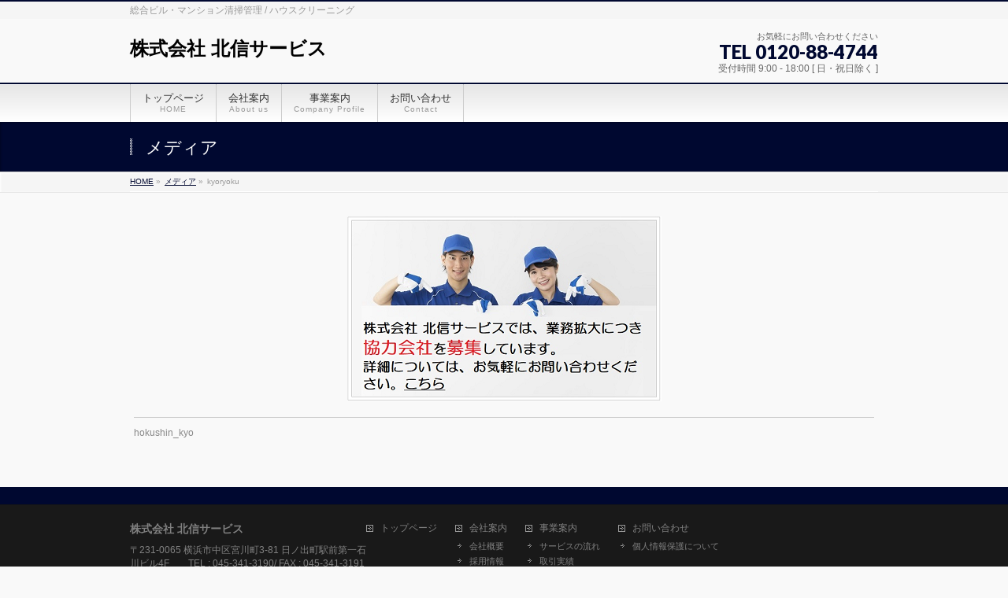

--- FILE ---
content_type: text/html; charset=UTF-8
request_url: http://ho9shin.com/home/attachment/kyoryoku/
body_size: 10673
content:
<!DOCTYPE html>
<!--[if IE]>
<meta http-equiv="X-UA-Compatible" content="edge" />
<![endif]-->
<html dir="ltr" lang="ja" prefix="og: https://ogp.me/ns#">
<head>
<meta charset="UTF-8" />
<link rel="start" href="http://ho9shin.com" title="HOME" />
<meta id="viewport" name="viewport" content="width=device-width, initial-scale=1">
<title>kyoryoku | 株式会社 北信サービス</title>

		<!-- All in One SEO 4.8.9 - aioseo.com -->
	<meta name="robots" content="max-image-preview:large" />
	<meta name="author" content="ishikawa"/>
	<link rel="canonical" href="http://ho9shin.com/home/attachment/kyoryoku/" />
	<meta name="generator" content="All in One SEO (AIOSEO) 4.8.9" />
		<meta property="og:locale" content="ja_JP" />
		<meta property="og:site_name" content="株式会社 北信サービス | 総合ビル・マンション清掃管理 / ハウスクリーニング" />
		<meta property="og:type" content="article" />
		<meta property="og:title" content="kyoryoku | 株式会社 北信サービス" />
		<meta property="og:url" content="http://ho9shin.com/home/attachment/kyoryoku/" />
		<meta property="article:published_time" content="2018-01-01T16:05:12+00:00" />
		<meta property="article:modified_time" content="2018-01-01T16:05:12+00:00" />
		<meta name="twitter:card" content="summary" />
		<meta name="twitter:title" content="kyoryoku | 株式会社 北信サービス" />
		<script type="application/ld+json" class="aioseo-schema">
			{"@context":"https:\/\/schema.org","@graph":[{"@type":"BreadcrumbList","@id":"http:\/\/ho9shin.com\/home\/attachment\/kyoryoku\/#breadcrumblist","itemListElement":[{"@type":"ListItem","@id":"http:\/\/ho9shin.com#listItem","position":1,"name":"\u30db\u30fc\u30e0","item":"http:\/\/ho9shin.com","nextItem":{"@type":"ListItem","@id":"http:\/\/ho9shin.com\/home\/attachment\/kyoryoku\/#listItem","name":"kyoryoku"}},{"@type":"ListItem","@id":"http:\/\/ho9shin.com\/home\/attachment\/kyoryoku\/#listItem","position":2,"name":"kyoryoku","previousItem":{"@type":"ListItem","@id":"http:\/\/ho9shin.com#listItem","name":"\u30db\u30fc\u30e0"}}]},{"@type":"ItemPage","@id":"http:\/\/ho9shin.com\/home\/attachment\/kyoryoku\/#itempage","url":"http:\/\/ho9shin.com\/home\/attachment\/kyoryoku\/","name":"kyoryoku | \u682a\u5f0f\u4f1a\u793e \u5317\u4fe1\u30b5\u30fc\u30d3\u30b9","inLanguage":"ja","isPartOf":{"@id":"http:\/\/ho9shin.com\/#website"},"breadcrumb":{"@id":"http:\/\/ho9shin.com\/home\/attachment\/kyoryoku\/#breadcrumblist"},"author":{"@id":"http:\/\/ho9shin.com\/author\/ishikawa\/#author"},"creator":{"@id":"http:\/\/ho9shin.com\/author\/ishikawa\/#author"},"datePublished":"2018-01-02T01:05:12+09:00","dateModified":"2018-01-02T01:05:12+09:00"},{"@type":"Organization","@id":"http:\/\/ho9shin.com\/#organization","name":"\u682a\u5f0f\u4f1a\u793e \u5317\u4fe1\u30b5\u30fc\u30d3\u30b9","description":"\u7dcf\u5408\u30d3\u30eb\u30fb\u30de\u30f3\u30b7\u30e7\u30f3\u6e05\u6383\u7ba1\u7406 \/ \u30cf\u30a6\u30b9\u30af\u30ea\u30fc\u30cb\u30f3\u30b0","url":"http:\/\/ho9shin.com\/"},{"@type":"Person","@id":"http:\/\/ho9shin.com\/author\/ishikawa\/#author","url":"http:\/\/ho9shin.com\/author\/ishikawa\/","name":"ishikawa","image":{"@type":"ImageObject","@id":"http:\/\/ho9shin.com\/home\/attachment\/kyoryoku\/#authorImage","url":"http:\/\/1.gravatar.com\/avatar\/74e520a9bf6abb9515adc0c2aa2e32b5?s=96&d=mm&r=g","width":96,"height":96,"caption":"ishikawa"}},{"@type":"WebSite","@id":"http:\/\/ho9shin.com\/#website","url":"http:\/\/ho9shin.com\/","name":"\u682a\u5f0f\u4f1a\u793e \u5317\u4fe1\u30b5\u30fc\u30d3\u30b9","description":"\u7dcf\u5408\u30d3\u30eb\u30fb\u30de\u30f3\u30b7\u30e7\u30f3\u6e05\u6383\u7ba1\u7406 \/ \u30cf\u30a6\u30b9\u30af\u30ea\u30fc\u30cb\u30f3\u30b0","inLanguage":"ja","publisher":{"@id":"http:\/\/ho9shin.com\/#organization"}}]}
		</script>
		<!-- All in One SEO -->

<link rel='dns-prefetch' href='//fonts.googleapis.com' />
<link rel="alternate" type="application/rss+xml" title="株式会社 北信サービス &raquo; フィード" href="http://ho9shin.com/feed/" />
<link rel="alternate" type="application/rss+xml" title="株式会社 北信サービス &raquo; コメントフィード" href="http://ho9shin.com/comments/feed/" />
<link rel="alternate" type="application/rss+xml" title="株式会社 北信サービス &raquo; kyoryoku のコメントのフィード" href="http://ho9shin.com/home/attachment/kyoryoku/feed/" />
<script type="text/javascript">
/* <![CDATA[ */
window._wpemojiSettings = {"baseUrl":"https:\/\/s.w.org\/images\/core\/emoji\/15.0.3\/72x72\/","ext":".png","svgUrl":"https:\/\/s.w.org\/images\/core\/emoji\/15.0.3\/svg\/","svgExt":".svg","source":{"concatemoji":"http:\/\/ho9shin.com\/wp-includes\/js\/wp-emoji-release.min.js?ver=6.6.4"}};
/*! This file is auto-generated */
!function(i,n){var o,s,e;function c(e){try{var t={supportTests:e,timestamp:(new Date).valueOf()};sessionStorage.setItem(o,JSON.stringify(t))}catch(e){}}function p(e,t,n){e.clearRect(0,0,e.canvas.width,e.canvas.height),e.fillText(t,0,0);var t=new Uint32Array(e.getImageData(0,0,e.canvas.width,e.canvas.height).data),r=(e.clearRect(0,0,e.canvas.width,e.canvas.height),e.fillText(n,0,0),new Uint32Array(e.getImageData(0,0,e.canvas.width,e.canvas.height).data));return t.every(function(e,t){return e===r[t]})}function u(e,t,n){switch(t){case"flag":return n(e,"\ud83c\udff3\ufe0f\u200d\u26a7\ufe0f","\ud83c\udff3\ufe0f\u200b\u26a7\ufe0f")?!1:!n(e,"\ud83c\uddfa\ud83c\uddf3","\ud83c\uddfa\u200b\ud83c\uddf3")&&!n(e,"\ud83c\udff4\udb40\udc67\udb40\udc62\udb40\udc65\udb40\udc6e\udb40\udc67\udb40\udc7f","\ud83c\udff4\u200b\udb40\udc67\u200b\udb40\udc62\u200b\udb40\udc65\u200b\udb40\udc6e\u200b\udb40\udc67\u200b\udb40\udc7f");case"emoji":return!n(e,"\ud83d\udc26\u200d\u2b1b","\ud83d\udc26\u200b\u2b1b")}return!1}function f(e,t,n){var r="undefined"!=typeof WorkerGlobalScope&&self instanceof WorkerGlobalScope?new OffscreenCanvas(300,150):i.createElement("canvas"),a=r.getContext("2d",{willReadFrequently:!0}),o=(a.textBaseline="top",a.font="600 32px Arial",{});return e.forEach(function(e){o[e]=t(a,e,n)}),o}function t(e){var t=i.createElement("script");t.src=e,t.defer=!0,i.head.appendChild(t)}"undefined"!=typeof Promise&&(o="wpEmojiSettingsSupports",s=["flag","emoji"],n.supports={everything:!0,everythingExceptFlag:!0},e=new Promise(function(e){i.addEventListener("DOMContentLoaded",e,{once:!0})}),new Promise(function(t){var n=function(){try{var e=JSON.parse(sessionStorage.getItem(o));if("object"==typeof e&&"number"==typeof e.timestamp&&(new Date).valueOf()<e.timestamp+604800&&"object"==typeof e.supportTests)return e.supportTests}catch(e){}return null}();if(!n){if("undefined"!=typeof Worker&&"undefined"!=typeof OffscreenCanvas&&"undefined"!=typeof URL&&URL.createObjectURL&&"undefined"!=typeof Blob)try{var e="postMessage("+f.toString()+"("+[JSON.stringify(s),u.toString(),p.toString()].join(",")+"));",r=new Blob([e],{type:"text/javascript"}),a=new Worker(URL.createObjectURL(r),{name:"wpTestEmojiSupports"});return void(a.onmessage=function(e){c(n=e.data),a.terminate(),t(n)})}catch(e){}c(n=f(s,u,p))}t(n)}).then(function(e){for(var t in e)n.supports[t]=e[t],n.supports.everything=n.supports.everything&&n.supports[t],"flag"!==t&&(n.supports.everythingExceptFlag=n.supports.everythingExceptFlag&&n.supports[t]);n.supports.everythingExceptFlag=n.supports.everythingExceptFlag&&!n.supports.flag,n.DOMReady=!1,n.readyCallback=function(){n.DOMReady=!0}}).then(function(){return e}).then(function(){var e;n.supports.everything||(n.readyCallback(),(e=n.source||{}).concatemoji?t(e.concatemoji):e.wpemoji&&e.twemoji&&(t(e.twemoji),t(e.wpemoji)))}))}((window,document),window._wpemojiSettings);
/* ]]> */
</script>
<link rel='stylesheet' id='bizvektor_style-css' href='http://ho9shin.com/wp-content/themes/bizvektor-global-edition/style.css?ver=1.0.4' type='text/css' media='all' />
<style id='wp-emoji-styles-inline-css' type='text/css'>

	img.wp-smiley, img.emoji {
		display: inline !important;
		border: none !important;
		box-shadow: none !important;
		height: 1em !important;
		width: 1em !important;
		margin: 0 0.07em !important;
		vertical-align: -0.1em !important;
		background: none !important;
		padding: 0 !important;
	}
</style>
<link rel='stylesheet' id='wp-block-library-css' href='http://ho9shin.com/wp-includes/css/dist/block-library/style.min.css?ver=6.6.4' type='text/css' media='all' />
<style id='classic-theme-styles-inline-css' type='text/css'>
/*! This file is auto-generated */
.wp-block-button__link{color:#fff;background-color:#32373c;border-radius:9999px;box-shadow:none;text-decoration:none;padding:calc(.667em + 2px) calc(1.333em + 2px);font-size:1.125em}.wp-block-file__button{background:#32373c;color:#fff;text-decoration:none}
</style>
<style id='global-styles-inline-css' type='text/css'>
:root{--wp--preset--aspect-ratio--square: 1;--wp--preset--aspect-ratio--4-3: 4/3;--wp--preset--aspect-ratio--3-4: 3/4;--wp--preset--aspect-ratio--3-2: 3/2;--wp--preset--aspect-ratio--2-3: 2/3;--wp--preset--aspect-ratio--16-9: 16/9;--wp--preset--aspect-ratio--9-16: 9/16;--wp--preset--color--black: #000000;--wp--preset--color--cyan-bluish-gray: #abb8c3;--wp--preset--color--white: #ffffff;--wp--preset--color--pale-pink: #f78da7;--wp--preset--color--vivid-red: #cf2e2e;--wp--preset--color--luminous-vivid-orange: #ff6900;--wp--preset--color--luminous-vivid-amber: #fcb900;--wp--preset--color--light-green-cyan: #7bdcb5;--wp--preset--color--vivid-green-cyan: #00d084;--wp--preset--color--pale-cyan-blue: #8ed1fc;--wp--preset--color--vivid-cyan-blue: #0693e3;--wp--preset--color--vivid-purple: #9b51e0;--wp--preset--gradient--vivid-cyan-blue-to-vivid-purple: linear-gradient(135deg,rgba(6,147,227,1) 0%,rgb(155,81,224) 100%);--wp--preset--gradient--light-green-cyan-to-vivid-green-cyan: linear-gradient(135deg,rgb(122,220,180) 0%,rgb(0,208,130) 100%);--wp--preset--gradient--luminous-vivid-amber-to-luminous-vivid-orange: linear-gradient(135deg,rgba(252,185,0,1) 0%,rgba(255,105,0,1) 100%);--wp--preset--gradient--luminous-vivid-orange-to-vivid-red: linear-gradient(135deg,rgba(255,105,0,1) 0%,rgb(207,46,46) 100%);--wp--preset--gradient--very-light-gray-to-cyan-bluish-gray: linear-gradient(135deg,rgb(238,238,238) 0%,rgb(169,184,195) 100%);--wp--preset--gradient--cool-to-warm-spectrum: linear-gradient(135deg,rgb(74,234,220) 0%,rgb(151,120,209) 20%,rgb(207,42,186) 40%,rgb(238,44,130) 60%,rgb(251,105,98) 80%,rgb(254,248,76) 100%);--wp--preset--gradient--blush-light-purple: linear-gradient(135deg,rgb(255,206,236) 0%,rgb(152,150,240) 100%);--wp--preset--gradient--blush-bordeaux: linear-gradient(135deg,rgb(254,205,165) 0%,rgb(254,45,45) 50%,rgb(107,0,62) 100%);--wp--preset--gradient--luminous-dusk: linear-gradient(135deg,rgb(255,203,112) 0%,rgb(199,81,192) 50%,rgb(65,88,208) 100%);--wp--preset--gradient--pale-ocean: linear-gradient(135deg,rgb(255,245,203) 0%,rgb(182,227,212) 50%,rgb(51,167,181) 100%);--wp--preset--gradient--electric-grass: linear-gradient(135deg,rgb(202,248,128) 0%,rgb(113,206,126) 100%);--wp--preset--gradient--midnight: linear-gradient(135deg,rgb(2,3,129) 0%,rgb(40,116,252) 100%);--wp--preset--font-size--small: 13px;--wp--preset--font-size--medium: 20px;--wp--preset--font-size--large: 36px;--wp--preset--font-size--x-large: 42px;--wp--preset--spacing--20: 0.44rem;--wp--preset--spacing--30: 0.67rem;--wp--preset--spacing--40: 1rem;--wp--preset--spacing--50: 1.5rem;--wp--preset--spacing--60: 2.25rem;--wp--preset--spacing--70: 3.38rem;--wp--preset--spacing--80: 5.06rem;--wp--preset--shadow--natural: 6px 6px 9px rgba(0, 0, 0, 0.2);--wp--preset--shadow--deep: 12px 12px 50px rgba(0, 0, 0, 0.4);--wp--preset--shadow--sharp: 6px 6px 0px rgba(0, 0, 0, 0.2);--wp--preset--shadow--outlined: 6px 6px 0px -3px rgba(255, 255, 255, 1), 6px 6px rgba(0, 0, 0, 1);--wp--preset--shadow--crisp: 6px 6px 0px rgba(0, 0, 0, 1);}:where(.is-layout-flex){gap: 0.5em;}:where(.is-layout-grid){gap: 0.5em;}body .is-layout-flex{display: flex;}.is-layout-flex{flex-wrap: wrap;align-items: center;}.is-layout-flex > :is(*, div){margin: 0;}body .is-layout-grid{display: grid;}.is-layout-grid > :is(*, div){margin: 0;}:where(.wp-block-columns.is-layout-flex){gap: 2em;}:where(.wp-block-columns.is-layout-grid){gap: 2em;}:where(.wp-block-post-template.is-layout-flex){gap: 1.25em;}:where(.wp-block-post-template.is-layout-grid){gap: 1.25em;}.has-black-color{color: var(--wp--preset--color--black) !important;}.has-cyan-bluish-gray-color{color: var(--wp--preset--color--cyan-bluish-gray) !important;}.has-white-color{color: var(--wp--preset--color--white) !important;}.has-pale-pink-color{color: var(--wp--preset--color--pale-pink) !important;}.has-vivid-red-color{color: var(--wp--preset--color--vivid-red) !important;}.has-luminous-vivid-orange-color{color: var(--wp--preset--color--luminous-vivid-orange) !important;}.has-luminous-vivid-amber-color{color: var(--wp--preset--color--luminous-vivid-amber) !important;}.has-light-green-cyan-color{color: var(--wp--preset--color--light-green-cyan) !important;}.has-vivid-green-cyan-color{color: var(--wp--preset--color--vivid-green-cyan) !important;}.has-pale-cyan-blue-color{color: var(--wp--preset--color--pale-cyan-blue) !important;}.has-vivid-cyan-blue-color{color: var(--wp--preset--color--vivid-cyan-blue) !important;}.has-vivid-purple-color{color: var(--wp--preset--color--vivid-purple) !important;}.has-black-background-color{background-color: var(--wp--preset--color--black) !important;}.has-cyan-bluish-gray-background-color{background-color: var(--wp--preset--color--cyan-bluish-gray) !important;}.has-white-background-color{background-color: var(--wp--preset--color--white) !important;}.has-pale-pink-background-color{background-color: var(--wp--preset--color--pale-pink) !important;}.has-vivid-red-background-color{background-color: var(--wp--preset--color--vivid-red) !important;}.has-luminous-vivid-orange-background-color{background-color: var(--wp--preset--color--luminous-vivid-orange) !important;}.has-luminous-vivid-amber-background-color{background-color: var(--wp--preset--color--luminous-vivid-amber) !important;}.has-light-green-cyan-background-color{background-color: var(--wp--preset--color--light-green-cyan) !important;}.has-vivid-green-cyan-background-color{background-color: var(--wp--preset--color--vivid-green-cyan) !important;}.has-pale-cyan-blue-background-color{background-color: var(--wp--preset--color--pale-cyan-blue) !important;}.has-vivid-cyan-blue-background-color{background-color: var(--wp--preset--color--vivid-cyan-blue) !important;}.has-vivid-purple-background-color{background-color: var(--wp--preset--color--vivid-purple) !important;}.has-black-border-color{border-color: var(--wp--preset--color--black) !important;}.has-cyan-bluish-gray-border-color{border-color: var(--wp--preset--color--cyan-bluish-gray) !important;}.has-white-border-color{border-color: var(--wp--preset--color--white) !important;}.has-pale-pink-border-color{border-color: var(--wp--preset--color--pale-pink) !important;}.has-vivid-red-border-color{border-color: var(--wp--preset--color--vivid-red) !important;}.has-luminous-vivid-orange-border-color{border-color: var(--wp--preset--color--luminous-vivid-orange) !important;}.has-luminous-vivid-amber-border-color{border-color: var(--wp--preset--color--luminous-vivid-amber) !important;}.has-light-green-cyan-border-color{border-color: var(--wp--preset--color--light-green-cyan) !important;}.has-vivid-green-cyan-border-color{border-color: var(--wp--preset--color--vivid-green-cyan) !important;}.has-pale-cyan-blue-border-color{border-color: var(--wp--preset--color--pale-cyan-blue) !important;}.has-vivid-cyan-blue-border-color{border-color: var(--wp--preset--color--vivid-cyan-blue) !important;}.has-vivid-purple-border-color{border-color: var(--wp--preset--color--vivid-purple) !important;}.has-vivid-cyan-blue-to-vivid-purple-gradient-background{background: var(--wp--preset--gradient--vivid-cyan-blue-to-vivid-purple) !important;}.has-light-green-cyan-to-vivid-green-cyan-gradient-background{background: var(--wp--preset--gradient--light-green-cyan-to-vivid-green-cyan) !important;}.has-luminous-vivid-amber-to-luminous-vivid-orange-gradient-background{background: var(--wp--preset--gradient--luminous-vivid-amber-to-luminous-vivid-orange) !important;}.has-luminous-vivid-orange-to-vivid-red-gradient-background{background: var(--wp--preset--gradient--luminous-vivid-orange-to-vivid-red) !important;}.has-very-light-gray-to-cyan-bluish-gray-gradient-background{background: var(--wp--preset--gradient--very-light-gray-to-cyan-bluish-gray) !important;}.has-cool-to-warm-spectrum-gradient-background{background: var(--wp--preset--gradient--cool-to-warm-spectrum) !important;}.has-blush-light-purple-gradient-background{background: var(--wp--preset--gradient--blush-light-purple) !important;}.has-blush-bordeaux-gradient-background{background: var(--wp--preset--gradient--blush-bordeaux) !important;}.has-luminous-dusk-gradient-background{background: var(--wp--preset--gradient--luminous-dusk) !important;}.has-pale-ocean-gradient-background{background: var(--wp--preset--gradient--pale-ocean) !important;}.has-electric-grass-gradient-background{background: var(--wp--preset--gradient--electric-grass) !important;}.has-midnight-gradient-background{background: var(--wp--preset--gradient--midnight) !important;}.has-small-font-size{font-size: var(--wp--preset--font-size--small) !important;}.has-medium-font-size{font-size: var(--wp--preset--font-size--medium) !important;}.has-large-font-size{font-size: var(--wp--preset--font-size--large) !important;}.has-x-large-font-size{font-size: var(--wp--preset--font-size--x-large) !important;}
:where(.wp-block-post-template.is-layout-flex){gap: 1.25em;}:where(.wp-block-post-template.is-layout-grid){gap: 1.25em;}
:where(.wp-block-columns.is-layout-flex){gap: 2em;}:where(.wp-block-columns.is-layout-grid){gap: 2em;}
:root :where(.wp-block-pullquote){font-size: 1.5em;line-height: 1.6;}
</style>
<link rel='stylesheet' id='contact-form-7-css' href='http://ho9shin.com/wp-content/plugins/contact-form-7/includes/css/styles.css?ver=6.0' type='text/css' media='all' />
<link rel='stylesheet' id='bizvektoraddwebfonts-css' href='//fonts.googleapis.com/css?family=Droid+Sans%3A700%7CLato%3A900%7CAnton' type='text/css' media='all' />
<link rel='stylesheet' id='biz_vektorAddCommonStyle-css' href='http://ho9shin.com/wp-content/themes/bizvektor-global-edition/css/bizvektor_common_min.css?ver=1.0.0' type='text/css' media='all' />
<link rel='stylesheet' id='biz_vektorAddPingback-css' href='http://ho9shin.com/xmlrpc.php?ver=1.0.0' type='text/css' media='all' />
<link rel='stylesheet' id='bizvektor_style_theme-css' href='http://ho9shin.com/wp-content/themes/bizvektor-global-edition/bizvektor_themes/001/001.css?ver=1.0.0' type='text/css' media='all' />
<link rel='stylesheet' id='jquery.lightbox.min.css-css' href='http://ho9shin.com/wp-content/plugins/wp-jquery-lightbox/lightboxes/wp-jquery-lightbox/styles/lightbox.min.css?ver=2.3.3' type='text/css' media='all' />
<link rel='stylesheet' id='jqlb-overrides-css' href='http://ho9shin.com/wp-content/plugins/wp-jquery-lightbox/lightboxes/wp-jquery-lightbox/styles/overrides.css?ver=2.3.3' type='text/css' media='all' />
<style id='jqlb-overrides-inline-css' type='text/css'>

			#outerImageContainer {
				box-shadow: 0 0 4px 2px rgba(0,0,0,.2);
			}
			#imageContainer{
				padding: 6px;
			}
			#imageDataContainer {
				box-shadow: 0 -4px 0 0 #fff, 0 0 4px 2px rgba(0,0,0,.1);
				z-index: auto;
			}
			#prevArrow,
			#nextArrow{
				background-color: rgba(255,255,255,.7;
				color: #000000;
			}
</style>
<script type="text/javascript" src="http://ho9shin.com/wp-includes/js/jquery/jquery.min.js?ver=3.7.1" id="jquery-core-js"></script>
<script type="text/javascript" src="http://ho9shin.com/wp-includes/js/jquery/jquery-migrate.min.js?ver=3.4.1" id="jquery-migrate-js"></script>
<link rel="https://api.w.org/" href="http://ho9shin.com/wp-json/" /><link rel="alternate" title="JSON" type="application/json" href="http://ho9shin.com/wp-json/wp/v2/media/1033" /><link rel="EditURI" type="application/rsd+xml" title="RSD" href="http://ho9shin.com/xmlrpc.php?rsd" />
<meta name="generator" content="WordPress 6.6.4" />
<link rel='shortlink' href='http://ho9shin.com/?p=1033' />
<link rel="alternate" title="oEmbed (JSON)" type="application/json+oembed" href="http://ho9shin.com/wp-json/oembed/1.0/embed?url=http%3A%2F%2Fho9shin.com%2Fhome%2Fattachment%2Fkyoryoku%2F" />
<link rel="alternate" title="oEmbed (XML)" type="text/xml+oembed" href="http://ho9shin.com/wp-json/oembed/1.0/embed?url=http%3A%2F%2Fho9shin.com%2Fhome%2Fattachment%2Fkyoryoku%2F&#038;format=xml" />
		<style type="text/css">
a	{ color:#000830; }
a:hover	{ color:#0a0a0a;}

a.btn,
.linkBtn.linkBtnS a,
.linkBtn.linkBtnM a,
.moreLink a,
.btn.btnS a,
.btn.btnM a,
.btn.btnL a,
#content p.btn.btnL input,
input[type=button],
input[type=submit],
#searchform input[type=submit],
p.form-submit input[type=submit],
form#searchform input#searchsubmit,
#content form input.wpcf7-submit,
#confirm-button input	{ background-color:#000830;color:#f5f5f5; }

.moreLink a:hover,
.btn.btnS a:hover,
.btn.btnM a:hover,
.btn.btnL a:hover	{ background-color:#0a0a0a; color:#f5f5f5;}

#headerTop { border-top-color:#000830;}
#header #headContact #headContactTel	{color:#000830;}

#gMenu	{ border-top:2px solid #000830; }
#gMenu h3.assistive-text {
background-color:#000830;
border-right:1px solid #000830;
background: -webkit-gradient(linear, 0 0, 0 bottom, from(#000830), to(#000830));
background: -moz-linear-gradient(#000830, #000830);
background: linear-gradient(#000830, #000830);
-ms-filter: "progid:DXImageTransform.Microsoft.Gradient(StartColorStr=#000830, EndColorStr=#000830)";
}

#gMenu .menu li.current_page_item > a,
#gMenu .menu li > a:hover { background-color:#000830; }

#pageTitBnr	{ background-color:#000830; }

#panList a	{ color:#000830; }
#panList a:hover	{ color:#0a0a0a; }

#content h2,
#content h1.contentTitle,
#content h1.entryPostTitle { border-top:2px solid #000830;}
#content h3	{ border-left-color:#000830;}
#content h4,
#content dt	{ color:#000830; }

#content .infoList .infoCate a:hover	{ background-color:#000830; }

#content .child_page_block h4 a	{ border-color:#000830; }
#content .child_page_block h4 a:hover,
#content .child_page_block p a:hover	{ color:#000830; }

#content .childPageBox ul li.current_page_item li a	{ color:#000830; }

#content .mainFootContact p.mainFootTxt span.mainFootTel	{ color:#000830; }
#content .mainFootContact .mainFootBt a			{ background-color:#000830; }
#content .mainFootContact .mainFootBt a:hover	{ background-color:#0a0a0a; }

.sideTower .localHead	{ border-top-color:#000830; }
.sideTower li.sideBnr#sideContact a		{ background-color:#000830; }
.sideTower li.sideBnr#sideContact a:hover	{ background-color:#0a0a0a; }
.sideTower .sideWidget h4	{ border-left-color:#000830; }

#pagetop a	{ background-color:#000830; }
#footMenu	{ background-color:#000830;border-top-color:#000830; }

#topMainBnr	{ background-color:#000830; }
#topMainBnrFrame a.slideFrame:hover	{ border:4px solid #0a0a0a; }

#topPr .topPrInner h3	{ border-left-color:#000830 ; }
#topPr .topPrInner p.moreLink a	{ background-color:#000830; }
#topPr .topPrInner p.moreLink a:hover { background-color:#0a0a0a; }

.paging span,
.paging a	{ color:#000830;border:1px solid #000830; }
.paging span.current,
.paging a:hover	{ background-color:#000830; }

@media (min-width: 770px) {
#gMenu .menu > li.current_page_item > a,
#gMenu .menu > li.current-menu-item > a,
#gMenu .menu > li.current_page_ancestor > a ,
#gMenu .menu > li.current-page-ancestor > a ,
#gMenu .menu > li > a:hover	{
background-color:#000830;
border-right:1px solid #000830;
background: -webkit-gradient(linear, 0 0, 0 bottom, from(#000830), to(#000830));
background: -moz-linear-gradient(#000830, #000830);
background: linear-gradient(#000830, #000830);
-ms-filter: "progid:DXImageTransform.Microsoft.Gradient(StartColorStr=#000830, EndColorStr=#000830)";
}
}
		</style>
<!--[if lte IE 8]>
<style type="text/css">
#gMenu .menu > li.current_page_item > a,
#gMenu .menu > li.current_menu_item > a,
#gMenu .menu > li.current_page_ancestor > a ,
#gMenu .menu > li.current-page-ancestor > a ,
#gMenu .menu > li > a:hover	{
background-color:#000830;
border-right:1px solid #000830;
background: -webkit-gradient(linear, 0 0, 0 bottom, from(#000830), to(#000830));
background: -moz-linear-gradient(#000830, #000830);
background: linear-gradient(#000830, #000830);
-ms-filter: "progid:DXImageTransform.Microsoft.Gradient(StartColorStr=#000830, EndColorStr=#000830)";
}
</style>
<![endif]-->

	<style type="text/css">
/*-------------------------------------------*/
/*	font
/*-------------------------------------------*/
h1,h2,h3,h4,h4,h5,h6,#header #site-title,#pageTitBnr #pageTitInner #pageTit,#content .leadTxt,#sideTower .localHead {font-family: "ヒラギノ角ゴ Pro W3","Hiragino Kaku Gothic Pro","メイリオ",Meiryo,Osaka,"ＭＳ Ｐゴシック","MS PGothic",sans-serif; }
#pageTitBnr #pageTitInner #pageTit { font-weight:lighter; }
#gMenu .menu li a strong {font-family: "ヒラギノ角ゴ Pro W3","Hiragino Kaku Gothic Pro","メイリオ",Meiryo,Osaka,"ＭＳ Ｐゴシック","MS PGothic",sans-serif; }
</style>
</head>

<body class="attachment attachment-template-default single single-attachment postid-1033 attachmentid-1033 attachment-png two-column right-sidebar">
<div id="wrap">
<!-- [ #headerTop ] -->
<div id="headerTop">
<div class="innerBox">
<div id="site-description">総合ビル・マンション清掃管理 / ハウスクリーニング</div>
</div>
</div><!-- [ /#headerTop ] -->

<!-- [ #header ] -->
<div id="header">
<div id="headerInner" class="innerBox">
<!-- [ #headLogo ] -->
<div id="site-title">
<a href="http://ho9shin.com/" title="株式会社 北信サービス" rel="home">
株式会社 北信サービス</a>
</div>
<!-- [ #headLogo ] -->

<!-- [ #headContact ] -->
<div id="headContact" class="itemClose" onclick="showHide('headContact');"><div id="headContactInner">
<div id="headContactTxt">お気軽にお問い合わせください</div>
<div id="headContactTel">TEL 0120-88-4744</div>
<div id="headContactTime">受付時間 9:00 - 18:00 [ 日・祝日除く ] </div>
</div></div><!-- [ /#headContact ] -->


</div>
<!-- #headerInner -->
</div>
<!-- [ /#header ] -->


<!-- [ #gMenu ] -->
<div id="gMenu" class="itemClose" onclick="showHide('gMenu');">
<div id="gMenuInner" class="innerBox">
<h3 class="assistive-text"><span>MENU</span></h3>
<div class="skip-link screen-reader-text">
	<a href="#content" title="メニューを飛ばす">メニューを飛ばす</a>
</div>
<div class="menu-footersitemap-container"><ul id="menu-footersitemap" class="menu"><li id="menu-item-548" class="menu-item menu-item-type-post_type menu-item-object-page menu-item-home"><a title="HOME" href="http://ho9shin.com/"><strong>トップページ</strong><span>HOME</span></a></li>
<li id="menu-item-551" class="menu-item menu-item-type-post_type menu-item-object-page menu-item-has-children"><a href="http://ho9shin.com/company/"><strong>会社案内</strong><span>About us</span></a>
<ul class="sub-menu">
	<li id="menu-item-556" class="menu-item menu-item-type-post_type menu-item-object-page"><a href="http://ho9shin.com/company/outline/">会社概要</a></li>
	<li id="menu-item-552" class="menu-item menu-item-type-post_type menu-item-object-page"><a href="http://ho9shin.com/company/recruit/">採用情報</a></li>
</ul>
</li>
<li id="menu-item-554" class="menu-item menu-item-type-post_type menu-item-object-page menu-item-has-children"><a href="http://ho9shin.com/service/"><strong>事業案内</strong><span>Company Profile</span></a>
<ul class="sub-menu">
	<li id="menu-item-602" class="menu-item menu-item-type-post_type menu-item-object-page"><a href="http://ho9shin.com/service/flow/">サービスの流れ</a></li>
	<li id="menu-item-634" class="menu-item menu-item-type-post_type menu-item-object-page"><a href="http://ho9shin.com/service/performance/">取引実績</a></li>
</ul>
</li>
<li id="menu-item-544" class="menu-item menu-item-type-post_type menu-item-object-page menu-item-has-children"><a href="http://ho9shin.com/contact/"><strong>お問い合わせ</strong><span>Contact</span></a>
<ul class="sub-menu">
	<li id="menu-item-632" class="menu-item menu-item-type-post_type menu-item-object-page"><a href="http://ho9shin.com/contact/privacy/">個人情報保護について</a></li>
</ul>
</li>
</ul></div>
</div><!-- [ /#gMenuInner ] -->
</div>
<!-- [ /#gMenu ] -->

<div id="pageTitBnr">
<div class="innerBox">
<div id="pageTitInner">
<h1 id="pageTit">
メディア</h1>
</div><!-- [ /#pageTitInner ] -->
</div>
</div><!-- [ /#pageTitBnr ] -->
<!-- [ #panList ] -->
<div id="panList">
<div id="panListInner" class="innerBox">
<ul><li id="panHome"><a href="http://ho9shin.com">HOME</a> &raquo; </li><li><a href="http://ho9shin.com/attachment">メディア</a> &raquo; </li><li>kyoryoku</li></ul></div>
</div>
<!-- [ /#panList ] -->

<div id="main">
<!-- [ #container ] -->
<div id="container" class="innerBox">
	<!-- [ #content ] -->
	<div id="content" class="content wide">


				<div id="post-1033" class="post-1033 attachment type-attachment status-inherit hentry">

					<div class="entry-content">
						<div class="entry-attachment">
						<p class="attachment"><a href="http://ho9shin.com/home/attachment/hokushin_bosh/" title="kyoryoku" rel="attachment"><img width="399" height="235" src="http://ho9shin.com/wp-content/uploads/2017/04/kyoryoku.png" class="attachment-900x9999 size-900x9999" alt="" decoding="async" fetchpriority="high" srcset="http://ho9shin.com/wp-content/uploads/2017/04/kyoryoku.png 399w, http://ho9shin.com/wp-content/uploads/2017/04/kyoryoku-300x177.png 300w" sizes="(max-width: 399px) 100vw, 399px" /></a></p>

						<div id="nav-below" class="navigation">
							<div class="nav-previous"><a href='http://ho9shin.com/home/attachment/hokushin_kyo-2/'>hokushin_kyo</a></div>
							<div class="nav-next"></div>
						</div><!-- #nav-below -->
						</div><!-- .entry-attachment -->
						<div class="entry-caption"></div>


					</div><!-- .entry-content -->

				</div><!-- #post-## -->


	</div>
	<!-- [ /#content ] -->

</div>
<!-- [ /#container ] -->

</div><!-- #main -->

<div id="back-top">
<a href="#wrap">
	<img id="pagetop" src="http://ho9shin.com/wp-content/themes/bizvektor-global-edition/js/res-vektor/images/footer_pagetop.png" alt="PAGETOP" />
</a>
</div>

<!-- [ #footerSection ] -->
<div id="footerSection">

	<div id="pagetop">
	<div id="pagetopInner" class="innerBox">
	<a href="#wrap">PAGETOP</a>
	</div>
	</div>

	<div id="footMenu">
	<div id="footMenuInner" class="innerBox">
		</div>
	</div>

	<!-- [ #footer ] -->
	<div id="footer">
	<!-- [ #footerInner ] -->
	<div id="footerInner" class="innerBox">
		<dl id="footerOutline">
		<dt>株式会社 北信サービス</dt>
		<dd>
		〒231-0065
横浜市中区宮川町3-81 日ノ出町駅前第一石川ビル4F　　TEL : 045-341-3190/ FAX : 045-341-3191
		</dd>
		</dl>
		<!-- [ #footerSiteMap ] -->
		<div id="footerSiteMap">
		<div class="menu-footersitemap-container"><ul id="menu-footersitemap-1" class="menu"><li id="menu-item-548" class="menu-item menu-item-type-post_type menu-item-object-page menu-item-home menu-item-548"><a title="HOME" href="http://ho9shin.com/">トップページ</a></li>
<li id="menu-item-551" class="menu-item menu-item-type-post_type menu-item-object-page menu-item-has-children menu-item-551"><a href="http://ho9shin.com/company/">会社案内</a>
<ul class="sub-menu">
	<li id="menu-item-556" class="menu-item menu-item-type-post_type menu-item-object-page menu-item-556"><a href="http://ho9shin.com/company/outline/">会社概要</a></li>
	<li id="menu-item-552" class="menu-item menu-item-type-post_type menu-item-object-page menu-item-552"><a href="http://ho9shin.com/company/recruit/">採用情報</a></li>
</ul>
</li>
<li id="menu-item-554" class="menu-item menu-item-type-post_type menu-item-object-page menu-item-has-children menu-item-554"><a href="http://ho9shin.com/service/">事業案内</a>
<ul class="sub-menu">
	<li id="menu-item-602" class="menu-item menu-item-type-post_type menu-item-object-page menu-item-602"><a href="http://ho9shin.com/service/flow/">サービスの流れ</a></li>
	<li id="menu-item-634" class="menu-item menu-item-type-post_type menu-item-object-page menu-item-634"><a href="http://ho9shin.com/service/performance/">取引実績</a></li>
</ul>
</li>
<li id="menu-item-544" class="menu-item menu-item-type-post_type menu-item-object-page menu-item-has-children menu-item-544"><a href="http://ho9shin.com/contact/">お問い合わせ</a>
<ul class="sub-menu">
	<li id="menu-item-632" class="menu-item menu-item-type-post_type menu-item-object-page menu-item-632"><a href="http://ho9shin.com/contact/privacy/">個人情報保護について</a></li>
</ul>
</li>
</ul></div>		</div>
		<!-- [ /#footerSiteMap ] -->
	</div>
	<!-- [ /#footerInner ] -->
	</div>
	<!-- [ /#footer ] -->

	<!-- [ #siteBottom ] -->
	<div id="siteBottom">
	<div id="siteBottomInner" class="innerBox">
	<div id="copy">Copyright &copy; <a href="http://ho9shin.com/" rel="home">株式会社 北信サービス</a> All Rights Reserved.</div>
	<div id="powerd">Powered by <a href="https://ja.wordpress.org/">WordPress</a> &amp; <a href="http://bizvektor.com/en/" target="_blank" title="無料WordPressテーマ BizVektor(ビズベクトル)" >BizVektor Theme</a> by Vektor,Inc. technology.</div>
	</div>
	</div>
	<!-- [ /#siteBottom ] -->
</div>
<!-- [ /#footerSection ] -->
</div>
<!-- [ /#wrap ] -->
<script type="text/javascript" id="vk-ltc-js-js-extra">
/* <![CDATA[ */
var vkLtc = {"ajaxurl":"http:\/\/ho9shin.com\/wp-admin\/admin-ajax.php"};
/* ]]> */
</script>
<script type="text/javascript" src="http://ho9shin.com/wp-content/plugins/vk-link-target-controller/js/script.min.js?ver=1.7.6.0" id="vk-ltc-js-js"></script>
<script type="text/javascript" src="http://ho9shin.com/wp-includes/js/dist/hooks.min.js?ver=2810c76e705dd1a53b18" id="wp-hooks-js"></script>
<script type="text/javascript" src="http://ho9shin.com/wp-includes/js/dist/i18n.min.js?ver=5e580eb46a90c2b997e6" id="wp-i18n-js"></script>
<script type="text/javascript" id="wp-i18n-js-after">
/* <![CDATA[ */
wp.i18n.setLocaleData( { 'text direction\u0004ltr': [ 'ltr' ] } );
/* ]]> */
</script>
<script type="text/javascript" src="http://ho9shin.com/wp-content/plugins/contact-form-7/includes/swv/js/index.js?ver=6.0" id="swv-js"></script>
<script type="text/javascript" id="contact-form-7-js-translations">
/* <![CDATA[ */
( function( domain, translations ) {
	var localeData = translations.locale_data[ domain ] || translations.locale_data.messages;
	localeData[""].domain = domain;
	wp.i18n.setLocaleData( localeData, domain );
} )( "contact-form-7", {"translation-revision-date":"2024-11-05 02:21:01+0000","generator":"GlotPress\/4.0.1","domain":"messages","locale_data":{"messages":{"":{"domain":"messages","plural-forms":"nplurals=1; plural=0;","lang":"ja_JP"},"This contact form is placed in the wrong place.":["\u3053\u306e\u30b3\u30f3\u30bf\u30af\u30c8\u30d5\u30a9\u30fc\u30e0\u306f\u9593\u9055\u3063\u305f\u4f4d\u7f6e\u306b\u7f6e\u304b\u308c\u3066\u3044\u307e\u3059\u3002"],"Error:":["\u30a8\u30e9\u30fc:"]}},"comment":{"reference":"includes\/js\/index.js"}} );
/* ]]> */
</script>
<script type="text/javascript" id="contact-form-7-js-before">
/* <![CDATA[ */
var wpcf7 = {
    "api": {
        "root": "http:\/\/ho9shin.com\/wp-json\/",
        "namespace": "contact-form-7\/v1"
    }
};
/* ]]> */
</script>
<script type="text/javascript" src="http://ho9shin.com/wp-content/plugins/contact-form-7/includes/js/index.js?ver=6.0" id="contact-form-7-js"></script>
<script type="text/javascript" src="http://ho9shin.com/wp-includes/js/comment-reply.min.js?ver=6.6.4" id="comment-reply-js" async="async" data-wp-strategy="async"></script>
<script type="text/javascript" src="http://ho9shin.com/wp-content/plugins/wp-jquery-lightbox/lightboxes/wp-jquery-lightbox/vendor/jquery.touchwipe.min.js?ver=2.3.3" id="wp-jquery-lightbox-swipe-js"></script>
<script type="text/javascript" src="http://ho9shin.com/wp-content/plugins/wp-jquery-lightbox/inc/purify.min.js?ver=2.3.3" id="wp-jquery-lightbox-purify-js"></script>
<script type="text/javascript" src="http://ho9shin.com/wp-content/plugins/wp-jquery-lightbox/lightboxes/wp-jquery-lightbox/vendor/panzoom.min.js?ver=2.3.3" id="wp-jquery-lightbox-panzoom-js"></script>
<script type="text/javascript" id="wp-jquery-lightbox-js-extra">
/* <![CDATA[ */
var JQLBSettings = {"showTitle":"1","useAltForTitle":"1","showCaption":"1","showNumbers":"1","fitToScreen":"0","resizeSpeed":"400","showDownload":"","navbarOnTop":"","marginSize":"0","mobileMarginSize":"10","slideshowSpeed":"4000","allowPinchZoom":"1","borderSize":"6","borderColor":"#ffffff","overlayColor":"#ffffff","overlayOpacity":"0.7","newNavStyle":"1","fixedNav":"1","showInfoBar":"1","prevLinkTitle":"\u524d\u306e\u753b\u50cf","nextLinkTitle":"\u6b21\u306e\u753b\u50cf","closeTitle":"\u30ae\u30e3\u30e9\u30ea\u30fc\u3092\u9589\u3058\u308b","image":"\u753b\u50cf ","of":"\u306e","download":"\u30c0\u30a6\u30f3\u30ed\u30fc\u30c9","pause":"(\u30b9\u30e9\u30a4\u30c9\u30b7\u30e7\u30fc\u3092\u4e00\u6642\u505c\u6b62\u3059\u308b)","play":"(\u30b9\u30e9\u30a4\u30c9\u30b7\u30e7\u30fc\u3092\u518d\u751f\u3059\u308b)"};
/* ]]> */
</script>
<script type="text/javascript" src="http://ho9shin.com/wp-content/plugins/wp-jquery-lightbox/lightboxes/wp-jquery-lightbox/jquery.lightbox.js?ver=2.3.3" id="wp-jquery-lightbox-js"></script>
<script type="text/javascript" src="http://ho9shin.com/wp-content/themes/bizvektor-global-edition/js/biz-vektor-min.js?ver=20140519" id="biz-vektor-min-js-js"></script>
</body>
</html>